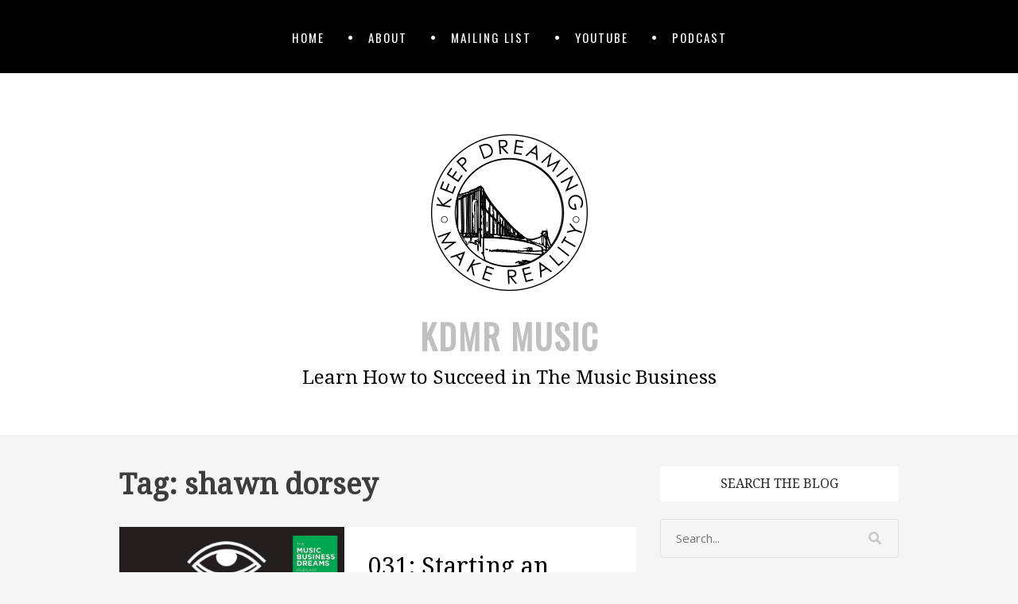

--- FILE ---
content_type: text/html; charset=UTF-8
request_url: https://www.blog.kdmrmusic.com/tag/shawn-dorsey/
body_size: 12278
content:
		<!DOCTYPE html>
		<html lang="en-US">
		
<head>
		<meta charset="UTF-8">
		<meta name="viewport" content="width=device-width, initial-scale=1, minimum-scale=1">
		<link rel="profile" href="http://gmpg.org/xfn/11">
		<meta name='robots' content='index, follow, max-image-preview:large, max-snippet:-1, max-video-preview:-1' />

	<!-- This site is optimized with the Yoast SEO plugin v26.5 - https://yoast.com/wordpress/plugins/seo/ -->
	<title>shawn dorsey Archives | KDMR Music</title>
	<link rel="canonical" href="https://www.blog.kdmrmusic.com/tag/shawn-dorsey/" />
	<meta property="og:locale" content="en_US" />
	<meta property="og:type" content="article" />
	<meta property="og:title" content="shawn dorsey Archives | KDMR Music" />
	<meta property="og:url" content="https://www.blog.kdmrmusic.com/tag/shawn-dorsey/" />
	<meta property="og:site_name" content="KDMR Music" />
	<meta name="twitter:card" content="summary_large_image" />
	<meta name="twitter:site" content="@kdmrmusic" />
	<script type="application/ld+json" class="yoast-schema-graph">{"@context":"https://schema.org","@graph":[{"@type":"CollectionPage","@id":"https://www.blog.kdmrmusic.com/tag/shawn-dorsey/","url":"https://www.blog.kdmrmusic.com/tag/shawn-dorsey/","name":"shawn dorsey Archives | KDMR Music","isPartOf":{"@id":"https://www.blog.kdmrmusic.com/#website"},"primaryImageOfPage":{"@id":"https://www.blog.kdmrmusic.com/tag/shawn-dorsey/#primaryimage"},"image":{"@id":"https://www.blog.kdmrmusic.com/tag/shawn-dorsey/#primaryimage"},"thumbnailUrl":"https://i0.wp.com/www.blog.kdmrmusic.com/wp-content/uploads/2019/01/031-SHAWN-DORSEY.png?fit=1080%2C1080&ssl=1","breadcrumb":{"@id":"https://www.blog.kdmrmusic.com/tag/shawn-dorsey/#breadcrumb"},"inLanguage":"en-US"},{"@type":"ImageObject","inLanguage":"en-US","@id":"https://www.blog.kdmrmusic.com/tag/shawn-dorsey/#primaryimage","url":"https://i0.wp.com/www.blog.kdmrmusic.com/wp-content/uploads/2019/01/031-SHAWN-DORSEY.png?fit=1080%2C1080&ssl=1","contentUrl":"https://i0.wp.com/www.blog.kdmrmusic.com/wp-content/uploads/2019/01/031-SHAWN-DORSEY.png?fit=1080%2C1080&ssl=1","width":1080,"height":1080},{"@type":"BreadcrumbList","@id":"https://www.blog.kdmrmusic.com/tag/shawn-dorsey/#breadcrumb","itemListElement":[{"@type":"ListItem","position":1,"name":"Home","item":"https://www.blog.kdmrmusic.com/"},{"@type":"ListItem","position":2,"name":"shawn dorsey"}]},{"@type":"WebSite","@id":"https://www.blog.kdmrmusic.com/#website","url":"https://www.blog.kdmrmusic.com/","name":"KDMR Music","description":"Learn How to Succeed in The Music Business","publisher":{"@id":"https://www.blog.kdmrmusic.com/#organization"},"potentialAction":[{"@type":"SearchAction","target":{"@type":"EntryPoint","urlTemplate":"https://www.blog.kdmrmusic.com/?s={search_term_string}"},"query-input":{"@type":"PropertyValueSpecification","valueRequired":true,"valueName":"search_term_string"}}],"inLanguage":"en-US"},{"@type":"Organization","@id":"https://www.blog.kdmrmusic.com/#organization","name":"KDMR Music","url":"https://www.blog.kdmrmusic.com/","logo":{"@type":"ImageObject","inLanguage":"en-US","@id":"https://www.blog.kdmrmusic.com/#/schema/logo/image/","url":"https://i1.wp.com/www.blog.kdmrmusic.com/wp-content/uploads/2016/07/logoblack.png?fit=250%2C250&ssl=1","contentUrl":"https://i1.wp.com/www.blog.kdmrmusic.com/wp-content/uploads/2016/07/logoblack.png?fit=250%2C250&ssl=1","width":250,"height":250,"caption":"KDMR Music"},"image":{"@id":"https://www.blog.kdmrmusic.com/#/schema/logo/image/"},"sameAs":["http://facebook.com/kdmrmusic","https://x.com/kdmrmusic","http://instagram.com/kdmrmusic","https://www.linkedin.com/company/kdmr-music","https://www.youtube.com/channel/UCE43v4HY3L82S_vo79PKG1A"]}]}</script>
	<!-- / Yoast SEO plugin. -->


<link rel='dns-prefetch' href='//kdmr-music.kit.com' />
<link rel='dns-prefetch' href='//stats.wp.com' />
<link rel='dns-prefetch' href='//v0.wordpress.com' />
<link rel='preconnect' href='//i0.wp.com' />
<link rel="alternate" type="application/rss+xml" title="KDMR Music &raquo; Feed" href="https://www.blog.kdmrmusic.com/feed/" />
<link rel="alternate" type="application/rss+xml" title="KDMR Music &raquo; Comments Feed" href="https://www.blog.kdmrmusic.com/comments/feed/" />
<link rel="alternate" type="application/rss+xml" title="KDMR Music &raquo; shawn dorsey Tag Feed" href="https://www.blog.kdmrmusic.com/tag/shawn-dorsey/feed/" />
		<!-- This site uses the Google Analytics by ExactMetrics plugin v8.10.2 - Using Analytics tracking - https://www.exactmetrics.com/ -->
		<!-- Note: ExactMetrics is not currently configured on this site. The site owner needs to authenticate with Google Analytics in the ExactMetrics settings panel. -->
					<!-- No tracking code set -->
				<!-- / Google Analytics by ExactMetrics -->
		<style id='wp-img-auto-sizes-contain-inline-css' type='text/css'>
img:is([sizes=auto i],[sizes^="auto," i]){contain-intrinsic-size:3000px 1500px}
/*# sourceURL=wp-img-auto-sizes-contain-inline-css */
</style>
<style id='wp-emoji-styles-inline-css' type='text/css'>

	img.wp-smiley, img.emoji {
		display: inline !important;
		border: none !important;
		box-shadow: none !important;
		height: 1em !important;
		width: 1em !important;
		margin: 0 0.07em !important;
		vertical-align: -0.1em !important;
		background: none !important;
		padding: 0 !important;
	}
/*# sourceURL=wp-emoji-styles-inline-css */
</style>
<style id='wp-block-library-inline-css' type='text/css'>
:root{--wp-block-synced-color:#7a00df;--wp-block-synced-color--rgb:122,0,223;--wp-bound-block-color:var(--wp-block-synced-color);--wp-editor-canvas-background:#ddd;--wp-admin-theme-color:#007cba;--wp-admin-theme-color--rgb:0,124,186;--wp-admin-theme-color-darker-10:#006ba1;--wp-admin-theme-color-darker-10--rgb:0,107,160.5;--wp-admin-theme-color-darker-20:#005a87;--wp-admin-theme-color-darker-20--rgb:0,90,135;--wp-admin-border-width-focus:2px}@media (min-resolution:192dpi){:root{--wp-admin-border-width-focus:1.5px}}.wp-element-button{cursor:pointer}:root .has-very-light-gray-background-color{background-color:#eee}:root .has-very-dark-gray-background-color{background-color:#313131}:root .has-very-light-gray-color{color:#eee}:root .has-very-dark-gray-color{color:#313131}:root .has-vivid-green-cyan-to-vivid-cyan-blue-gradient-background{background:linear-gradient(135deg,#00d084,#0693e3)}:root .has-purple-crush-gradient-background{background:linear-gradient(135deg,#34e2e4,#4721fb 50%,#ab1dfe)}:root .has-hazy-dawn-gradient-background{background:linear-gradient(135deg,#faaca8,#dad0ec)}:root .has-subdued-olive-gradient-background{background:linear-gradient(135deg,#fafae1,#67a671)}:root .has-atomic-cream-gradient-background{background:linear-gradient(135deg,#fdd79a,#004a59)}:root .has-nightshade-gradient-background{background:linear-gradient(135deg,#330968,#31cdcf)}:root .has-midnight-gradient-background{background:linear-gradient(135deg,#020381,#2874fc)}:root{--wp--preset--font-size--normal:16px;--wp--preset--font-size--huge:42px}.has-regular-font-size{font-size:1em}.has-larger-font-size{font-size:2.625em}.has-normal-font-size{font-size:var(--wp--preset--font-size--normal)}.has-huge-font-size{font-size:var(--wp--preset--font-size--huge)}.has-text-align-center{text-align:center}.has-text-align-left{text-align:left}.has-text-align-right{text-align:right}.has-fit-text{white-space:nowrap!important}#end-resizable-editor-section{display:none}.aligncenter{clear:both}.items-justified-left{justify-content:flex-start}.items-justified-center{justify-content:center}.items-justified-right{justify-content:flex-end}.items-justified-space-between{justify-content:space-between}.screen-reader-text{border:0;clip-path:inset(50%);height:1px;margin:-1px;overflow:hidden;padding:0;position:absolute;width:1px;word-wrap:normal!important}.screen-reader-text:focus{background-color:#ddd;clip-path:none;color:#444;display:block;font-size:1em;height:auto;left:5px;line-height:normal;padding:15px 23px 14px;text-decoration:none;top:5px;width:auto;z-index:100000}html :where(.has-border-color){border-style:solid}html :where([style*=border-top-color]){border-top-style:solid}html :where([style*=border-right-color]){border-right-style:solid}html :where([style*=border-bottom-color]){border-bottom-style:solid}html :where([style*=border-left-color]){border-left-style:solid}html :where([style*=border-width]){border-style:solid}html :where([style*=border-top-width]){border-top-style:solid}html :where([style*=border-right-width]){border-right-style:solid}html :where([style*=border-bottom-width]){border-bottom-style:solid}html :where([style*=border-left-width]){border-left-style:solid}html :where(img[class*=wp-image-]){height:auto;max-width:100%}:where(figure){margin:0 0 1em}html :where(.is-position-sticky){--wp-admin--admin-bar--position-offset:var(--wp-admin--admin-bar--height,0px)}@media screen and (max-width:600px){html :where(.is-position-sticky){--wp-admin--admin-bar--position-offset:0px}}

/*# sourceURL=wp-block-library-inline-css */
</style><style id='global-styles-inline-css' type='text/css'>
:root{--wp--preset--aspect-ratio--square: 1;--wp--preset--aspect-ratio--4-3: 4/3;--wp--preset--aspect-ratio--3-4: 3/4;--wp--preset--aspect-ratio--3-2: 3/2;--wp--preset--aspect-ratio--2-3: 2/3;--wp--preset--aspect-ratio--16-9: 16/9;--wp--preset--aspect-ratio--9-16: 9/16;--wp--preset--color--black: #111111;--wp--preset--color--cyan-bluish-gray: #abb8c3;--wp--preset--color--white: #ffffff;--wp--preset--color--pale-pink: #f78da7;--wp--preset--color--vivid-red: #cf2e2e;--wp--preset--color--luminous-vivid-orange: #ff6900;--wp--preset--color--luminous-vivid-amber: #fcb900;--wp--preset--color--light-green-cyan: #7bdcb5;--wp--preset--color--vivid-green-cyan: #00d084;--wp--preset--color--pale-cyan-blue: #8ed1fc;--wp--preset--color--vivid-cyan-blue: #0693e3;--wp--preset--color--vivid-purple: #9b51e0;--wp--preset--color--gray: #f4f4f4;--wp--preset--color--blue: #1b8be0;--wp--preset--color--orange: #e7b507;--wp--preset--gradient--vivid-cyan-blue-to-vivid-purple: linear-gradient(135deg,rgb(6,147,227) 0%,rgb(155,81,224) 100%);--wp--preset--gradient--light-green-cyan-to-vivid-green-cyan: linear-gradient(135deg,rgb(122,220,180) 0%,rgb(0,208,130) 100%);--wp--preset--gradient--luminous-vivid-amber-to-luminous-vivid-orange: linear-gradient(135deg,rgb(252,185,0) 0%,rgb(255,105,0) 100%);--wp--preset--gradient--luminous-vivid-orange-to-vivid-red: linear-gradient(135deg,rgb(255,105,0) 0%,rgb(207,46,46) 100%);--wp--preset--gradient--very-light-gray-to-cyan-bluish-gray: linear-gradient(135deg,rgb(238,238,238) 0%,rgb(169,184,195) 100%);--wp--preset--gradient--cool-to-warm-spectrum: linear-gradient(135deg,rgb(74,234,220) 0%,rgb(151,120,209) 20%,rgb(207,42,186) 40%,rgb(238,44,130) 60%,rgb(251,105,98) 80%,rgb(254,248,76) 100%);--wp--preset--gradient--blush-light-purple: linear-gradient(135deg,rgb(255,206,236) 0%,rgb(152,150,240) 100%);--wp--preset--gradient--blush-bordeaux: linear-gradient(135deg,rgb(254,205,165) 0%,rgb(254,45,45) 50%,rgb(107,0,62) 100%);--wp--preset--gradient--luminous-dusk: linear-gradient(135deg,rgb(255,203,112) 0%,rgb(199,81,192) 50%,rgb(65,88,208) 100%);--wp--preset--gradient--pale-ocean: linear-gradient(135deg,rgb(255,245,203) 0%,rgb(182,227,212) 50%,rgb(51,167,181) 100%);--wp--preset--gradient--electric-grass: linear-gradient(135deg,rgb(202,248,128) 0%,rgb(113,206,126) 100%);--wp--preset--gradient--midnight: linear-gradient(135deg,rgb(2,3,129) 0%,rgb(40,116,252) 100%);--wp--preset--font-size--small: 14px;--wp--preset--font-size--medium: 20px;--wp--preset--font-size--large: 42px;--wp--preset--font-size--x-large: 42px;--wp--preset--font-size--normal: 18px;--wp--preset--font-size--huge: 54px;--wp--preset--spacing--20: 0.44rem;--wp--preset--spacing--30: 0.67rem;--wp--preset--spacing--40: 1rem;--wp--preset--spacing--50: 1.5rem;--wp--preset--spacing--60: 2.25rem;--wp--preset--spacing--70: 3.38rem;--wp--preset--spacing--80: 5.06rem;--wp--preset--shadow--natural: 6px 6px 9px rgba(0, 0, 0, 0.2);--wp--preset--shadow--deep: 12px 12px 50px rgba(0, 0, 0, 0.4);--wp--preset--shadow--sharp: 6px 6px 0px rgba(0, 0, 0, 0.2);--wp--preset--shadow--outlined: 6px 6px 0px -3px rgb(255, 255, 255), 6px 6px rgb(0, 0, 0);--wp--preset--shadow--crisp: 6px 6px 0px rgb(0, 0, 0);}:where(.is-layout-flex){gap: 0.5em;}:where(.is-layout-grid){gap: 0.5em;}body .is-layout-flex{display: flex;}.is-layout-flex{flex-wrap: wrap;align-items: center;}.is-layout-flex > :is(*, div){margin: 0;}body .is-layout-grid{display: grid;}.is-layout-grid > :is(*, div){margin: 0;}:where(.wp-block-columns.is-layout-flex){gap: 2em;}:where(.wp-block-columns.is-layout-grid){gap: 2em;}:where(.wp-block-post-template.is-layout-flex){gap: 1.25em;}:where(.wp-block-post-template.is-layout-grid){gap: 1.25em;}.has-black-color{color: var(--wp--preset--color--black) !important;}.has-cyan-bluish-gray-color{color: var(--wp--preset--color--cyan-bluish-gray) !important;}.has-white-color{color: var(--wp--preset--color--white) !important;}.has-pale-pink-color{color: var(--wp--preset--color--pale-pink) !important;}.has-vivid-red-color{color: var(--wp--preset--color--vivid-red) !important;}.has-luminous-vivid-orange-color{color: var(--wp--preset--color--luminous-vivid-orange) !important;}.has-luminous-vivid-amber-color{color: var(--wp--preset--color--luminous-vivid-amber) !important;}.has-light-green-cyan-color{color: var(--wp--preset--color--light-green-cyan) !important;}.has-vivid-green-cyan-color{color: var(--wp--preset--color--vivid-green-cyan) !important;}.has-pale-cyan-blue-color{color: var(--wp--preset--color--pale-cyan-blue) !important;}.has-vivid-cyan-blue-color{color: var(--wp--preset--color--vivid-cyan-blue) !important;}.has-vivid-purple-color{color: var(--wp--preset--color--vivid-purple) !important;}.has-black-background-color{background-color: var(--wp--preset--color--black) !important;}.has-cyan-bluish-gray-background-color{background-color: var(--wp--preset--color--cyan-bluish-gray) !important;}.has-white-background-color{background-color: var(--wp--preset--color--white) !important;}.has-pale-pink-background-color{background-color: var(--wp--preset--color--pale-pink) !important;}.has-vivid-red-background-color{background-color: var(--wp--preset--color--vivid-red) !important;}.has-luminous-vivid-orange-background-color{background-color: var(--wp--preset--color--luminous-vivid-orange) !important;}.has-luminous-vivid-amber-background-color{background-color: var(--wp--preset--color--luminous-vivid-amber) !important;}.has-light-green-cyan-background-color{background-color: var(--wp--preset--color--light-green-cyan) !important;}.has-vivid-green-cyan-background-color{background-color: var(--wp--preset--color--vivid-green-cyan) !important;}.has-pale-cyan-blue-background-color{background-color: var(--wp--preset--color--pale-cyan-blue) !important;}.has-vivid-cyan-blue-background-color{background-color: var(--wp--preset--color--vivid-cyan-blue) !important;}.has-vivid-purple-background-color{background-color: var(--wp--preset--color--vivid-purple) !important;}.has-black-border-color{border-color: var(--wp--preset--color--black) !important;}.has-cyan-bluish-gray-border-color{border-color: var(--wp--preset--color--cyan-bluish-gray) !important;}.has-white-border-color{border-color: var(--wp--preset--color--white) !important;}.has-pale-pink-border-color{border-color: var(--wp--preset--color--pale-pink) !important;}.has-vivid-red-border-color{border-color: var(--wp--preset--color--vivid-red) !important;}.has-luminous-vivid-orange-border-color{border-color: var(--wp--preset--color--luminous-vivid-orange) !important;}.has-luminous-vivid-amber-border-color{border-color: var(--wp--preset--color--luminous-vivid-amber) !important;}.has-light-green-cyan-border-color{border-color: var(--wp--preset--color--light-green-cyan) !important;}.has-vivid-green-cyan-border-color{border-color: var(--wp--preset--color--vivid-green-cyan) !important;}.has-pale-cyan-blue-border-color{border-color: var(--wp--preset--color--pale-cyan-blue) !important;}.has-vivid-cyan-blue-border-color{border-color: var(--wp--preset--color--vivid-cyan-blue) !important;}.has-vivid-purple-border-color{border-color: var(--wp--preset--color--vivid-purple) !important;}.has-vivid-cyan-blue-to-vivid-purple-gradient-background{background: var(--wp--preset--gradient--vivid-cyan-blue-to-vivid-purple) !important;}.has-light-green-cyan-to-vivid-green-cyan-gradient-background{background: var(--wp--preset--gradient--light-green-cyan-to-vivid-green-cyan) !important;}.has-luminous-vivid-amber-to-luminous-vivid-orange-gradient-background{background: var(--wp--preset--gradient--luminous-vivid-amber-to-luminous-vivid-orange) !important;}.has-luminous-vivid-orange-to-vivid-red-gradient-background{background: var(--wp--preset--gradient--luminous-vivid-orange-to-vivid-red) !important;}.has-very-light-gray-to-cyan-bluish-gray-gradient-background{background: var(--wp--preset--gradient--very-light-gray-to-cyan-bluish-gray) !important;}.has-cool-to-warm-spectrum-gradient-background{background: var(--wp--preset--gradient--cool-to-warm-spectrum) !important;}.has-blush-light-purple-gradient-background{background: var(--wp--preset--gradient--blush-light-purple) !important;}.has-blush-bordeaux-gradient-background{background: var(--wp--preset--gradient--blush-bordeaux) !important;}.has-luminous-dusk-gradient-background{background: var(--wp--preset--gradient--luminous-dusk) !important;}.has-pale-ocean-gradient-background{background: var(--wp--preset--gradient--pale-ocean) !important;}.has-electric-grass-gradient-background{background: var(--wp--preset--gradient--electric-grass) !important;}.has-midnight-gradient-background{background: var(--wp--preset--gradient--midnight) !important;}.has-small-font-size{font-size: var(--wp--preset--font-size--small) !important;}.has-medium-font-size{font-size: var(--wp--preset--font-size--medium) !important;}.has-large-font-size{font-size: var(--wp--preset--font-size--large) !important;}.has-x-large-font-size{font-size: var(--wp--preset--font-size--x-large) !important;}
/*# sourceURL=global-styles-inline-css */
</style>

<style id='classic-theme-styles-inline-css' type='text/css'>
/*! This file is auto-generated */
.wp-block-button__link{color:#fff;background-color:#32373c;border-radius:9999px;box-shadow:none;text-decoration:none;padding:calc(.667em + 2px) calc(1.333em + 2px);font-size:1.125em}.wp-block-file__button{background:#32373c;color:#fff;text-decoration:none}
/*# sourceURL=/wp-includes/css/classic-themes.min.css */
</style>
<link rel='stylesheet' id='convertkit-broadcasts-css' href='https://www.blog.kdmrmusic.com/wp-content/plugins/convertkit/resources/frontend/css/broadcasts.css?ver=3.1.2' type='text/css' media='all' />
<link rel='stylesheet' id='convertkit-button-css' href='https://www.blog.kdmrmusic.com/wp-content/plugins/convertkit/resources/frontend/css/button.css?ver=3.1.2' type='text/css' media='all' />
<style id='wp-block-button-inline-css' type='text/css'>
.wp-block-button__link{align-content:center;box-sizing:border-box;cursor:pointer;display:inline-block;height:100%;text-align:center;word-break:break-word}.wp-block-button__link.aligncenter{text-align:center}.wp-block-button__link.alignright{text-align:right}:where(.wp-block-button__link){border-radius:9999px;box-shadow:none;padding:calc(.667em + 2px) calc(1.333em + 2px);text-decoration:none}.wp-block-button[style*=text-decoration] .wp-block-button__link{text-decoration:inherit}.wp-block-buttons>.wp-block-button.has-custom-width{max-width:none}.wp-block-buttons>.wp-block-button.has-custom-width .wp-block-button__link{width:100%}.wp-block-buttons>.wp-block-button.has-custom-font-size .wp-block-button__link{font-size:inherit}.wp-block-buttons>.wp-block-button.wp-block-button__width-25{width:calc(25% - var(--wp--style--block-gap, .5em)*.75)}.wp-block-buttons>.wp-block-button.wp-block-button__width-50{width:calc(50% - var(--wp--style--block-gap, .5em)*.5)}.wp-block-buttons>.wp-block-button.wp-block-button__width-75{width:calc(75% - var(--wp--style--block-gap, .5em)*.25)}.wp-block-buttons>.wp-block-button.wp-block-button__width-100{flex-basis:100%;width:100%}.wp-block-buttons.is-vertical>.wp-block-button.wp-block-button__width-25{width:25%}.wp-block-buttons.is-vertical>.wp-block-button.wp-block-button__width-50{width:50%}.wp-block-buttons.is-vertical>.wp-block-button.wp-block-button__width-75{width:75%}.wp-block-button.is-style-squared,.wp-block-button__link.wp-block-button.is-style-squared{border-radius:0}.wp-block-button.no-border-radius,.wp-block-button__link.no-border-radius{border-radius:0!important}:root :where(.wp-block-button .wp-block-button__link.is-style-outline),:root :where(.wp-block-button.is-style-outline>.wp-block-button__link){border:2px solid;padding:.667em 1.333em}:root :where(.wp-block-button .wp-block-button__link.is-style-outline:not(.has-text-color)),:root :where(.wp-block-button.is-style-outline>.wp-block-button__link:not(.has-text-color)){color:currentColor}:root :where(.wp-block-button .wp-block-button__link.is-style-outline:not(.has-background)),:root :where(.wp-block-button.is-style-outline>.wp-block-button__link:not(.has-background)){background-color:initial;background-image:none}
/*# sourceURL=https://www.blog.kdmrmusic.com/wp-includes/blocks/button/style.min.css */
</style>
<link rel='stylesheet' id='convertkit-form-css' href='https://www.blog.kdmrmusic.com/wp-content/plugins/convertkit/resources/frontend/css/form.css?ver=3.1.2' type='text/css' media='all' />
<link rel='stylesheet' id='convertkit-form-builder-field-css' href='https://www.blog.kdmrmusic.com/wp-content/plugins/convertkit/resources/frontend/css/form-builder.css?ver=3.1.2' type='text/css' media='all' />
<link rel='stylesheet' id='convertkit-form-builder-css' href='https://www.blog.kdmrmusic.com/wp-content/plugins/convertkit/resources/frontend/css/form-builder.css?ver=3.1.2' type='text/css' media='all' />
<link rel='stylesheet' id='ctt-css' href='https://www.blog.kdmrmusic.com/wp-content/plugins/click-to-tweet/css/ctt-module-design.css?ver=6.9' type='text/css' media='all' />
<link rel='stylesheet' id='jomsom-web-font-css' href='//fonts.googleapis.com/css?family=Open+Sans|Oswald|PT+Sans|Droid+Serif' type='text/css' media='all' />
<link rel='stylesheet' id='jomsom-style-css' href='https://www.blog.kdmrmusic.com/wp-content/themes/jomsom/style.css?ver=1.6' type='text/css' media='all' />
<link rel='stylesheet' id='font-awesome-css' href='https://www.blog.kdmrmusic.com/wp-content/themes/jomsom/css/font-awesome.css?ver=4.5.0' type='text/css' media='all' />
<link rel='stylesheet' id='jomsom-block-style-css' href='https://www.blog.kdmrmusic.com/wp-content/themes/jomsom/css/blocks.css?ver=20220802-113819' type='text/css' media='all' />
<style id='jetpack_facebook_likebox-inline-css' type='text/css'>
.widget_facebook_likebox {
	overflow: hidden;
}

/*# sourceURL=https://www.blog.kdmrmusic.com/wp-content/plugins/jetpack/modules/widgets/facebook-likebox/style.css */
</style>
<script type="text/javascript" src="https://www.blog.kdmrmusic.com/wp-includes/js/jquery/jquery.min.js?ver=3.7.1" id="jquery-core-js"></script>
<script type="text/javascript" src="https://www.blog.kdmrmusic.com/wp-includes/js/jquery/jquery-migrate.min.js?ver=3.4.1" id="jquery-migrate-js"></script>
<script type="text/javascript" src="https://www.blog.kdmrmusic.com/wp-content/themes/jomsom/js/jquery.sidr.min.js?ver=1.2.1.1" id="jquery-sidr-js"></script>
<script type="text/javascript" src="https://www.blog.kdmrmusic.com/wp-content/themes/jomsom/js/jomsom-custom-scripts.min.js" id="jomsom-custom-scripts-js"></script>
<link rel="https://api.w.org/" href="https://www.blog.kdmrmusic.com/wp-json/" /><link rel="alternate" title="JSON" type="application/json" href="https://www.blog.kdmrmusic.com/wp-json/wp/v2/tags/124" /><link rel="EditURI" type="application/rsd+xml" title="RSD" href="https://www.blog.kdmrmusic.com/xmlrpc.php?rsd" />
<meta name="generator" content="WordPress 6.9" />

		<!-- GA Google Analytics @ https://m0n.co/ga -->
		<script>
			(function(i,s,o,g,r,a,m){i['GoogleAnalyticsObject']=r;i[r]=i[r]||function(){
			(i[r].q=i[r].q||[]).push(arguments)},i[r].l=1*new Date();a=s.createElement(o),
			m=s.getElementsByTagName(o)[0];a.async=1;a.src=g;m.parentNode.insertBefore(a,m)
			})(window,document,'script','https://www.google-analytics.com/analytics.js','ga');
			ga('create', 'UA-84344521-1', 'auto');
			ga('send', 'pageview');
		</script>

	<script>
  (function(i,s,o,g,r,a,m){i['GoogleAnalyticsObject']=r;i[r]=i[r]||function(){
  (i[r].q=i[r].q||[]).push(arguments)},i[r].l=1*new Date();a=s.createElement(o),
  m=s.getElementsByTagName(o)[0];a.async=1;a.src=g;m.parentNode.insertBefore(a,m)
  })(window,document,'script','https://www.google-analytics.com/analytics.js','ga');

  ga('create', 'UA-84344521-1', 'auto');
  ga('send', 'pageview');

</script>
<!-- TradeDoubler site verification 3136356 -->

<!-- Facebook Pixel Code -->
<script>
!function(f,b,e,v,n,t,s){if(f.fbq)return;n=f.fbq=function(){n.callMethod?
n.callMethod.apply(n,arguments):n.queue.push(arguments)};if(!f._fbq)f._fbq=n;
n.push=n;n.loaded=!0;n.version='2.0';n.queue=[];t=b.createElement(e);t.async=!0;
t.src=v;s=b.getElementsByTagName(e)[0];s.parentNode.insertBefore(t,s)}(window,
document,'script','https://connect.facebook.net/en_US/fbevents.js');

fbq('init', '490044271202182');
fbq('track', "PageView");</script>
<noscript><img height="1" width="1" style="display:none"
src="https://www.facebook.com/tr?id=490044271202182&ev=PageView&noscript=1"
/></noscript>
<!-- End Facebook Pixel Code --><style type="text/css" id="tve_global_variables">:root{--tcb-background-author-image:url(https://secure.gravatar.com/avatar/be68a394c21ec6a5deb4945dbb4cd31662fec47f3acaab8eea72ac2c37f4739e?s=256&d=mm&r=g);--tcb-background-user-image:url();--tcb-background-featured-image-thumbnail:url(https://i0.wp.com/www.blog.kdmrmusic.com/wp-content/uploads/2019/01/031-SHAWN-DORSEY.png?resize=826%2C435&ssl=1);}</style>	<style>img#wpstats{display:none}</style>
		<style type="text/css" id="thrive-default-styles"></style><link rel="icon" href="https://i0.wp.com/www.blog.kdmrmusic.com/wp-content/uploads/2016/07/cropped-newlogo.jpg?fit=32%2C32&#038;ssl=1" sizes="32x32" />
<link rel="icon" href="https://i0.wp.com/www.blog.kdmrmusic.com/wp-content/uploads/2016/07/cropped-newlogo.jpg?fit=192%2C192&#038;ssl=1" sizes="192x192" />
<link rel="apple-touch-icon" href="https://i0.wp.com/www.blog.kdmrmusic.com/wp-content/uploads/2016/07/cropped-newlogo.jpg?fit=180%2C180&#038;ssl=1" />
<meta name="msapplication-TileImage" content="https://i0.wp.com/www.blog.kdmrmusic.com/wp-content/uploads/2016/07/cropped-newlogo.jpg?fit=270%2C270&#038;ssl=1" />
<!-- refreshing cache -->
<!-- KDMR Music inline CSS Styles -->
<style type="text/css" media="screen" rel="CT-Custom-CSS">
.site-title, .site-title a { color: #c0c0c0; }
</style>
</head>

<body class="archive tag tag-shawn-dorsey tag-124 wp-custom-logo wp-embed-responsive wp-theme-jomsom two-columns content-left excerpt-image-left mobile-menu-one ">


		<div id="page" class="hfeed site">
				<a class="skip-link screen-reader-text" href="#content">Skip to content</a>
				<header id="masthead" class="site-header" role="banner">
			<nav id="site-navigation" class="site-navigation jomsom-menus main-navigation nav-primary" role="navigation">
        <div class="container">
            <h1 class="screen-reader-text">Primary Menu</h1>
            <div class="screen-reader-text skip-link"><a href="#content" title="Skip to content">Skip to content</a></div>
            <ul id="menu-top" class="menu jomsom-nav-menu"><li id="menu-item-355" class="menu-item menu-item-type-custom menu-item-object-custom menu-item-home menu-item-355"><a href="https://www.blog.kdmrmusic.com/">Home</a></li>
<li id="menu-item-22" class="menu-item menu-item-type-post_type menu-item-object-page menu-item-22"><a href="https://www.blog.kdmrmusic.com/about/">About</a></li>
<li id="menu-item-88" class="menu-item menu-item-type-post_type menu-item-object-page menu-item-88"><a href="https://www.blog.kdmrmusic.com/mailing-list/">Mailing List</a></li>
<li id="menu-item-141" class="menu-item menu-item-type-custom menu-item-object-custom menu-item-141"><a href="http://kdmr.us/youtube">YouTube</a></li>
<li id="menu-item-356" class="menu-item menu-item-type-taxonomy menu-item-object-category menu-item-356"><a href="https://www.blog.kdmrmusic.com/category/podcast/">Podcast</a></li>
</ul>    	</div><!-- .container -->
    </nav><!-- .nav-primary -->
        <div id="mobile-menu-bar" class="main-mobile-bar">
        <div class="container">
            <div id="mobile-header-left-menu" class="mobile-menu-anchor primary-menu">
                <a href="#mobile-header-left-nav" id="header-left-menu" class="fa fa-bars">
                    <span class="mobile-menu-text screen-reader-text">Menu</span>
                </a>
            </div><!-- #mobile-header-menu -->
        </div><!-- .container -->
    </div><!-- #mobile-menu-bar -->
    		<div id="site-branding-wrap">
			<div class="container">
		
				<div id="site-branding" class="site-branding logo-top">
				<div id="site-logo"><a href="https://www.blog.kdmrmusic.com/" class="custom-logo-link" rel="home"><img width="250" height="250" src="https://i0.wp.com/www.blog.kdmrmusic.com/wp-content/uploads/2016/07/cropped-logoblack.png?fit=250%2C250&amp;ssl=1" class="custom-logo" alt="KDMR Music" decoding="async" srcset="https://i0.wp.com/www.blog.kdmrmusic.com/wp-content/uploads/2016/07/cropped-logoblack.png?w=250&amp;ssl=1 250w, https://i0.wp.com/www.blog.kdmrmusic.com/wp-content/uploads/2016/07/cropped-logoblack.png?resize=150%2C150&amp;ssl=1 150w" sizes="(max-width: 250px) 100vw, 250px" data-attachment-id="53" data-permalink="https://www.blog.kdmrmusic.com/cropped-logoblack-png/" data-orig-file="https://i0.wp.com/www.blog.kdmrmusic.com/wp-content/uploads/2016/07/cropped-logoblack.png?fit=250%2C250&amp;ssl=1" data-orig-size="250,250" data-comments-opened="1" data-image-meta="{&quot;aperture&quot;:&quot;0&quot;,&quot;credit&quot;:&quot;&quot;,&quot;camera&quot;:&quot;&quot;,&quot;caption&quot;:&quot;&quot;,&quot;created_timestamp&quot;:&quot;0&quot;,&quot;copyright&quot;:&quot;&quot;,&quot;focal_length&quot;:&quot;0&quot;,&quot;iso&quot;:&quot;0&quot;,&quot;shutter_speed&quot;:&quot;0&quot;,&quot;title&quot;:&quot;&quot;,&quot;orientation&quot;:&quot;0&quot;}" data-image-title="cropped-logoblack.png" data-image-description="&lt;p&gt;https://www.blog.kdmrmusic.com/wp-content/uploads/2016/07/cropped-logoblack.png&lt;/p&gt;
" data-image-caption="" data-medium-file="https://i0.wp.com/www.blog.kdmrmusic.com/wp-content/uploads/2016/07/cropped-logoblack.png?fit=250%2C250&amp;ssl=1" data-large-file="https://i0.wp.com/www.blog.kdmrmusic.com/wp-content/uploads/2016/07/cropped-logoblack.png?fit=250%2C250&amp;ssl=1" /></a></div><!-- #site-logo --><div id="header-text"><h1 class="site-title"><a rel="home" href="https://www.blog.kdmrmusic.com/">KDMR Music</a></h1><p class="site-description">Learn How to Succeed in The Music Business</p></div><!-- .header-text --></div><!-- #site-branding -->		</div><!-- .container -->
	</div><!-- #site-branding-wrap -->
			</header><!-- #masthead -->
		<!-- Disable Header Image -->		<div id="content" class="site-content">
			<div class="container">
	
	<div id="primary" class="content-area">

		<main id="main" class="site-main" role="main">

		
			<header class="page-header">
				<h1 class="page-title">Tag: <span>shawn dorsey</span></h1>			</header><!-- .page-header -->

						
				
<article id="post post-908" class="post-908 post type-post status-publish format-standard has-post-thumbnail hentry category-podcast tag-interviews tag-know-hope-records tag-shawn-dorsey excerpt-image-left">
				<figure class="entry-thumbnail post-thumbnail featured-image">
	            <a rel="bookmark" href="https://www.blog.kdmrmusic.com/2019/01/30/031-starting-an-indie-label-in-2019-with-shawn-dorsey/">
	            <img width="360" height="375" src="https://i0.wp.com/www.blog.kdmrmusic.com/wp-content/uploads/2019/01/031-SHAWN-DORSEY.png?resize=360%2C375&amp;ssl=1" class="attachment-jomsom-portrait size-jomsom-portrait wp-post-image" alt="" decoding="async" srcset="https://i0.wp.com/www.blog.kdmrmusic.com/wp-content/uploads/2019/01/031-SHAWN-DORSEY.png?resize=360%2C375&amp;ssl=1 360w, https://i0.wp.com/www.blog.kdmrmusic.com/wp-content/uploads/2019/01/031-SHAWN-DORSEY.png?zoom=2&amp;resize=360%2C375&amp;ssl=1 720w, https://i0.wp.com/www.blog.kdmrmusic.com/wp-content/uploads/2019/01/031-SHAWN-DORSEY.png?zoom=3&amp;resize=360%2C375&amp;ssl=1 1080w" sizes="(max-width: 360px) 100vw, 360px" data-attachment-id="909" data-permalink="https://www.blog.kdmrmusic.com/2019/01/30/031-starting-an-indie-label-in-2019-with-shawn-dorsey/031-shawn-dorsey/#main" data-orig-file="https://i0.wp.com/www.blog.kdmrmusic.com/wp-content/uploads/2019/01/031-SHAWN-DORSEY.png?fit=1080%2C1080&amp;ssl=1" data-orig-size="1080,1080" data-comments-opened="1" data-image-meta="{&quot;aperture&quot;:&quot;0&quot;,&quot;credit&quot;:&quot;&quot;,&quot;camera&quot;:&quot;&quot;,&quot;caption&quot;:&quot;&quot;,&quot;created_timestamp&quot;:&quot;0&quot;,&quot;copyright&quot;:&quot;&quot;,&quot;focal_length&quot;:&quot;0&quot;,&quot;iso&quot;:&quot;0&quot;,&quot;shutter_speed&quot;:&quot;0&quot;,&quot;title&quot;:&quot;&quot;,&quot;orientation&quot;:&quot;0&quot;}" data-image-title="031 &amp;#8211; SHAWN DORSEY" data-image-description="" data-image-caption="" data-medium-file="https://i0.wp.com/www.blog.kdmrmusic.com/wp-content/uploads/2019/01/031-SHAWN-DORSEY.png?fit=300%2C300&amp;ssl=1" data-large-file="https://i0.wp.com/www.blog.kdmrmusic.com/wp-content/uploads/2019/01/031-SHAWN-DORSEY.png?fit=826%2C826&amp;ssl=1" />				</a>
			</figure>
	   	
	<div class="text-holder">
		<header class="entry-header">
			<h2 class="entry-title"><a href="https://www.blog.kdmrmusic.com/2019/01/30/031-starting-an-indie-label-in-2019-with-shawn-dorsey/" rel="bookmark">031: Starting an Indie Label in 2019 with Shawn Dorsey</a></h2>

							<div class="entry-meta">
					<i class="fa fa-calendar"></i>&nbsp;<time class="entry-date published updated" datetime="2019-01-30T06:39:15-05:00">January 30, 2019</time>				</div><!-- .entry-meta -->
					</header><!-- .entry-header -->

					<div class="entry-summary">
				<p>I talk to Shawn about his background in music, what it&#8217;s like to go on tour as a teenager, and his philosophies as a label owner.&nbsp;<span class="readmore"><a class="more-link" href="https://www.blog.kdmrmusic.com/2019/01/30/031-starting-an-indie-label-in-2019-with-shawn-dorsey/">Continue reading</a></span><!-- .readmore --></p>
			</div><!-- .entry-summary -->
		
		<footer class="entry-footer">
			<span class="comments-link"><i class="fa fa-comments"></i>&nbsp;<a href="https://www.blog.kdmrmusic.com/2019/01/30/031-starting-an-indie-label-in-2019-with-shawn-dorsey/#respond"><span class="dsq-postid" data-dsqidentifier="908 https://www.blog.kdmrmusic.com/?p=908">Leave a comment</span></a></span><span class="cat-links"><i class="fa fa-folder-open"></i>&nbsp;<span class="screen-reader-text">Categories</span><a href="https://www.blog.kdmrmusic.com/category/podcast/" rel="category tag">The Music Business Dreams Podcast</a></span><span class="tags-links"><i class="fa fa-tags"></i>&nbsp;<span class="screen-reader-text">Tags</span><a href="https://www.blog.kdmrmusic.com/tag/interviews/" rel="tag">interviews</a>, <a href="https://www.blog.kdmrmusic.com/tag/know-hope-records/" rel="tag">know hope records</a>, <a href="https://www.blog.kdmrmusic.com/tag/shawn-dorsey/" rel="tag">shawn dorsey</a></span>		</footer><!-- .entry-footer -->
	</div><!-- .text-holder -->
</article><!-- #post -->
			
					
		</main><!-- #main -->
	</div><!-- #primary -->


	<div id="secondary" class="widget-area" role="complementary">
		<aside id="search-3" class="widget widget_search"><h2 class="widget-title">SEARCH THE BLOG</h2>
<form role="search" method="get" class="search-form" action="https://www.blog.kdmrmusic.com/">
	<label>
		<span class="screen-reader-text">Search for:</span>
		<input type="search" class="search-field" placeholder="Search..." value="" name="s" title="Search for:">
	</label>
	<input type="submit" class="search-submit" value="Search">
</form>
</aside><!-- .widget --><aside id="categories-2" class="widget widget_categories"><h2 class="widget-title">Find Posts By Topic</h2>
			<ul>
					<li class="cat-item cat-item-7"><a href="https://www.blog.kdmrmusic.com/category/indieminute/">#IndieMinute</a>
</li>
	<li class="cat-item cat-item-13"><a href="https://www.blog.kdmrmusic.com/category/case-studies/">Case Studies</a>
</li>
	<li class="cat-item cat-item-6"><a href="https://www.blog.kdmrmusic.com/category/how-to/">How To</a>
</li>
	<li class="cat-item cat-item-5"><a href="https://www.blog.kdmrmusic.com/category/inspiration/">Inspiration</a>
</li>
	<li class="cat-item cat-item-18"><a href="https://www.blog.kdmrmusic.com/category/interviews/">Interviews</a>
</li>
	<li class="cat-item cat-item-1"><a href="https://www.blog.kdmrmusic.com/category/kdmrnews/">KDMR News</a>
</li>
	<li class="cat-item cat-item-2"><a href="https://www.blog.kdmrmusic.com/category/marketing/">Marketing</a>
</li>
	<li class="cat-item cat-item-78"><a href="https://www.blog.kdmrmusic.com/category/music-news/">Music News</a>
</li>
	<li class="cat-item cat-item-44"><a href="https://www.blog.kdmrmusic.com/category/resources/">Resources</a>
</li>
	<li class="cat-item cat-item-4"><a href="https://www.blog.kdmrmusic.com/category/strategy/">Strategy</a>
</li>
	<li class="cat-item cat-item-56"><a href="https://www.blog.kdmrmusic.com/category/podcast/">The Music Business Dreams Podcast</a>
</li>
			</ul>

			</aside><!-- .widget --><aside id="facebook-likebox-2" class="widget widget_facebook_likebox"><h2 class="widget-title"><a href="https://www.facebook.com/kdmrmusic">KDMR on Facebook</a></h2>		<div id="fb-root"></div>
		<div class="fb-page" data-href="https://www.facebook.com/kdmrmusic" data-width="340"  data-height="432" data-hide-cover="false" data-show-facepile="true" data-tabs="false" data-hide-cta="false" data-small-header="false">
		<div class="fb-xfbml-parse-ignore"><blockquote cite="https://www.facebook.com/kdmrmusic"><a href="https://www.facebook.com/kdmrmusic">KDMR on Facebook</a></blockquote></div>
		</div>
		</aside><!-- .widget --><aside id="media_image-2" class="widget widget_media_image"><a href="http://musicmarketingguidebook.com"><img width="220" height="440" src="https://i0.wp.com/www.blog.kdmrmusic.com/wp-content/uploads/2018/01/mmgad.png?fit=220%2C440&amp;ssl=1" class="image wp-image-281  attachment-full size-full" alt="music-marketing-guidebook-brandon-jackson" style="max-width: 100%; height: auto;" decoding="async" loading="lazy" srcset="https://i0.wp.com/www.blog.kdmrmusic.com/wp-content/uploads/2018/01/mmgad.png?w=220&amp;ssl=1 220w, https://i0.wp.com/www.blog.kdmrmusic.com/wp-content/uploads/2018/01/mmgad.png?resize=150%2C300&amp;ssl=1 150w" sizes="auto, (max-width: 220px) 100vw, 220px" data-attachment-id="281" data-permalink="https://www.blog.kdmrmusic.com/mmgad/" data-orig-file="https://i0.wp.com/www.blog.kdmrmusic.com/wp-content/uploads/2018/01/mmgad.png?fit=220%2C440&amp;ssl=1" data-orig-size="220,440" data-comments-opened="1" data-image-meta="{&quot;aperture&quot;:&quot;0&quot;,&quot;credit&quot;:&quot;&quot;,&quot;camera&quot;:&quot;&quot;,&quot;caption&quot;:&quot;&quot;,&quot;created_timestamp&quot;:&quot;0&quot;,&quot;copyright&quot;:&quot;&quot;,&quot;focal_length&quot;:&quot;0&quot;,&quot;iso&quot;:&quot;0&quot;,&quot;shutter_speed&quot;:&quot;0&quot;,&quot;title&quot;:&quot;&quot;,&quot;orientation&quot;:&quot;0&quot;}" data-image-title="mmgad" data-image-description="" data-image-caption="" data-medium-file="https://i0.wp.com/www.blog.kdmrmusic.com/wp-content/uploads/2018/01/mmgad.png?fit=150%2C300&amp;ssl=1" data-large-file="https://i0.wp.com/www.blog.kdmrmusic.com/wp-content/uploads/2018/01/mmgad.png?fit=220%2C440&amp;ssl=1" /></a></aside><!-- .widget -->	</div><!-- #secondary -->

			</div><!-- .container -->
	    </div><!-- #content -->
		
	<footer id="colophon" class="site-footer" role="contentinfo">
    	<div class="footer-b">
		<div class="container">
	<!-- refreshing cache -->
	    	<div class="site-info two">
	    		<div class="copyright">Copyright &copy; 2026 <a href="https://www.blog.kdmrmusic.com/">KDMR Music</a>. All Rights Reserved.  </div>

	    		<div class="powered">Jomsom&nbsp;by&nbsp;<a target="_blank" href="https://catchthemes.com/">Catch Themes</a></div>
	    	</div><!-- .site-info -->		</div><!-- .container -->
	</div><!-- .footer-b -->
		</footer><!-- #colophon -->
			</div><!-- #page -->
		
<!-- refreshing cache --><a href="#masthead" id="scrollup" class="fa fa-chevron-up"><span class="screen-reader-text">Scroll Up</span></a><nav id="mobile-header-left-nav" class="mobile-menu" role="navigation"><ul id="header-left-nav" class="menu"><li class="menu-item menu-item-type-custom menu-item-object-custom menu-item-home menu-item-355"><a href="https://www.blog.kdmrmusic.com/">Home</a></li>
<li class="menu-item menu-item-type-post_type menu-item-object-page menu-item-22"><a href="https://www.blog.kdmrmusic.com/about/">About</a></li>
<li class="menu-item menu-item-type-post_type menu-item-object-page menu-item-88"><a href="https://www.blog.kdmrmusic.com/mailing-list/">Mailing List</a></li>
<li class="menu-item menu-item-type-custom menu-item-object-custom menu-item-141"><a href="http://kdmr.us/youtube">YouTube</a></li>
<li class="menu-item menu-item-type-taxonomy menu-item-object-category menu-item-356"><a href="https://www.blog.kdmrmusic.com/category/podcast/">Podcast</a></li>
</ul></nav><!-- #mobile-header-left-nav -->
<script type="speculationrules">
{"prefetch":[{"source":"document","where":{"and":[{"href_matches":"/*"},{"not":{"href_matches":["/wp-*.php","/wp-admin/*","/wp-content/uploads/*","/wp-content/*","/wp-content/plugins/*","/wp-content/themes/jomsom/*","/*\\?(.+)"]}},{"not":{"selector_matches":"a[rel~=\"nofollow\"]"}},{"not":{"selector_matches":".no-prefetch, .no-prefetch a"}}]},"eagerness":"conservative"}]}
</script>
<script type='text/javascript'>( $ => {
	/**
	 * Displays toast message from storage, it is used when the user is redirected after login
	 */
	if ( window.sessionStorage ) {
		$( window ).on( 'tcb_after_dom_ready', () => {
			let message = sessionStorage.getItem( 'tcb_toast_message' );

			if ( message ) {
				tcbToast( sessionStorage.getItem( 'tcb_toast_message' ), false );
				sessionStorage.removeItem( 'tcb_toast_message' );
			}
		} );
	}

	/**
	 * Displays toast message
	 */
	function tcbToast( message, error, callback ) {
		/* Also allow "message" objects */
		if ( typeof message !== 'string' ) {
			message = message.message || message.error || message.success;
		}
		if ( ! error ) {
			error = false;
		}
		TCB_Front.notificationElement.toggle( message, error ? 'error' : 'success', callback );
	}
} )( typeof ThriveGlobal === 'undefined' ? jQuery : ThriveGlobal.$j );
</script>	<div style="display:none">
			<div class="grofile-hash-map-6a280a4dcd32e0464f7da268c16166af">
		</div>
		</div>
		<style type="text/css" id="tcb-style-base-tve_notifications-1353"  onLoad="typeof window.lightspeedOptimizeStylesheet === 'function' && window.lightspeedOptimizeStylesheet()" class="tcb-lightspeed-style"></style><style type="text/css" id="tve_notification_styles"></style>
<div class="tvd-toast tve-fe-message" style="display: none">
	<div class="tve-toast-message tve-success-message">
		<div class="tve-toast-icon-container">
			<span class="tve_tick thrv-svg-icon"></span>
		</div>
		<div class="tve-toast-message-container"></div>
	</div>
</div><script type="text/javascript">var tcb_post_lists=JSON.parse('[]');</script><script type="text/javascript" id="convertkit-broadcasts-js-extra">
/* <![CDATA[ */
var convertkit_broadcasts = {"ajax_url":"https://www.blog.kdmrmusic.com/wp-admin/admin-ajax.php","action":"convertkit_broadcasts_render","debug":""};
//# sourceURL=convertkit-broadcasts-js-extra
/* ]]> */
</script>
<script type="text/javascript" src="https://www.blog.kdmrmusic.com/wp-content/plugins/convertkit/resources/frontend/js/broadcasts.js?ver=3.1.2" id="convertkit-broadcasts-js"></script>
<script type="text/javascript" src="https://kdmr-music.kit.com/commerce.js?ver=6.9" id="convertkit-commerce-js"></script>
<script type="text/javascript" src="https://www.blog.kdmrmusic.com/wp-content/plugins/click-to-tweet/js/ctt-script.js?ver=1.0.0" id="ctt_plug_script-js"></script>
<script type="text/javascript" id="disqus_count-js-extra">
/* <![CDATA[ */
var countVars = {"disqusShortname":"kdmr-music"};
//# sourceURL=disqus_count-js-extra
/* ]]> */
</script>
<script type="text/javascript" src="https://www.blog.kdmrmusic.com/wp-content/plugins/disqus-comment-system/public/js/comment_count.js?ver=3.1.3" id="disqus_count-js"></script>
<script type="text/javascript" src="https://www.blog.kdmrmusic.com/wp-content/themes/jomsom/js/navigation.min.js?ver=20120206" id="jomsom-navigation-js"></script>
<script type="text/javascript" src="https://www.blog.kdmrmusic.com/wp-content/themes/jomsom/js/skip-link-focus-fix.min.js?ver=20130115" id="jomsom-skip-link-focus-fix-js"></script>
<script type="text/javascript" src="https://www.blog.kdmrmusic.com/wp-content/themes/jomsom/js/jomsom-scrollup.min.js?ver=20072014" id="jomsom-scrollup-js"></script>
<script type="text/javascript" src="https://www.blog.kdmrmusic.com/wp-content/themes/jomsom/js/jquery.cycle/jquery.cycle2.min.js?ver=2.1.5" id="jquery-cycle2-js"></script>
<script type="text/javascript" id="tve-dash-frontend-js-extra">
/* <![CDATA[ */
var tve_dash_front = {"ajaxurl":"https://www.blog.kdmrmusic.com/wp-admin/admin-ajax.php","force_ajax_send":"1","is_crawler":"","recaptcha":[],"post_id":"908"};
//# sourceURL=tve-dash-frontend-js-extra
/* ]]> */
</script>
<script type="text/javascript" src="https://www.blog.kdmrmusic.com/wp-content/plugins/thrive-visual-editor/thrive-dashboard/js/dist/frontend.min.js?ver=3.2" id="tve-dash-frontend-js"></script>
<script type="text/javascript" id="jetpack-facebook-embed-js-extra">
/* <![CDATA[ */
var jpfbembed = {"appid":"249643311490","locale":"en_US"};
//# sourceURL=jetpack-facebook-embed-js-extra
/* ]]> */
</script>
<script type="text/javascript" src="https://www.blog.kdmrmusic.com/wp-content/plugins/jetpack/_inc/build/facebook-embed.min.js?ver=15.3.1" id="jetpack-facebook-embed-js"></script>
<script type="text/javascript" id="convertkit-js-js-extra">
/* <![CDATA[ */
var convertkit = {"ajaxurl":"https://www.blog.kdmrmusic.com/wp-admin/admin-ajax.php","debug":"","nonce":"1a266ca830","subscriber_id":""};
//# sourceURL=convertkit-js-js-extra
/* ]]> */
</script>
<script type="text/javascript" src="https://www.blog.kdmrmusic.com/wp-content/plugins/convertkit/resources/frontend/js/convertkit.js?ver=3.1.2" id="convertkit-js-js"></script>
<script type="text/javascript" id="jetpack-stats-js-before">
/* <![CDATA[ */
_stq = window._stq || [];
_stq.push([ "view", JSON.parse("{\"v\":\"ext\",\"blog\":\"114377089\",\"post\":\"0\",\"tz\":\"-5\",\"srv\":\"www.blog.kdmrmusic.com\",\"arch_tag\":\"shawn-dorsey\",\"arch_results\":\"1\",\"j\":\"1:15.3.1\"}") ]);
_stq.push([ "clickTrackerInit", "114377089", "0" ]);
//# sourceURL=jetpack-stats-js-before
/* ]]> */
</script>
<script type="text/javascript" src="https://stats.wp.com/e-202605.js" id="jetpack-stats-js" defer="defer" data-wp-strategy="defer"></script>
<script id="wp-emoji-settings" type="application/json">
{"baseUrl":"https://s.w.org/images/core/emoji/17.0.2/72x72/","ext":".png","svgUrl":"https://s.w.org/images/core/emoji/17.0.2/svg/","svgExt":".svg","source":{"concatemoji":"https://www.blog.kdmrmusic.com/wp-includes/js/wp-emoji-release.min.js?ver=6.9"}}
</script>
<script type="module">
/* <![CDATA[ */
/*! This file is auto-generated */
const a=JSON.parse(document.getElementById("wp-emoji-settings").textContent),o=(window._wpemojiSettings=a,"wpEmojiSettingsSupports"),s=["flag","emoji"];function i(e){try{var t={supportTests:e,timestamp:(new Date).valueOf()};sessionStorage.setItem(o,JSON.stringify(t))}catch(e){}}function c(e,t,n){e.clearRect(0,0,e.canvas.width,e.canvas.height),e.fillText(t,0,0);t=new Uint32Array(e.getImageData(0,0,e.canvas.width,e.canvas.height).data);e.clearRect(0,0,e.canvas.width,e.canvas.height),e.fillText(n,0,0);const a=new Uint32Array(e.getImageData(0,0,e.canvas.width,e.canvas.height).data);return t.every((e,t)=>e===a[t])}function p(e,t){e.clearRect(0,0,e.canvas.width,e.canvas.height),e.fillText(t,0,0);var n=e.getImageData(16,16,1,1);for(let e=0;e<n.data.length;e++)if(0!==n.data[e])return!1;return!0}function u(e,t,n,a){switch(t){case"flag":return n(e,"\ud83c\udff3\ufe0f\u200d\u26a7\ufe0f","\ud83c\udff3\ufe0f\u200b\u26a7\ufe0f")?!1:!n(e,"\ud83c\udde8\ud83c\uddf6","\ud83c\udde8\u200b\ud83c\uddf6")&&!n(e,"\ud83c\udff4\udb40\udc67\udb40\udc62\udb40\udc65\udb40\udc6e\udb40\udc67\udb40\udc7f","\ud83c\udff4\u200b\udb40\udc67\u200b\udb40\udc62\u200b\udb40\udc65\u200b\udb40\udc6e\u200b\udb40\udc67\u200b\udb40\udc7f");case"emoji":return!a(e,"\ud83e\u1fac8")}return!1}function f(e,t,n,a){let r;const o=(r="undefined"!=typeof WorkerGlobalScope&&self instanceof WorkerGlobalScope?new OffscreenCanvas(300,150):document.createElement("canvas")).getContext("2d",{willReadFrequently:!0}),s=(o.textBaseline="top",o.font="600 32px Arial",{});return e.forEach(e=>{s[e]=t(o,e,n,a)}),s}function r(e){var t=document.createElement("script");t.src=e,t.defer=!0,document.head.appendChild(t)}a.supports={everything:!0,everythingExceptFlag:!0},new Promise(t=>{let n=function(){try{var e=JSON.parse(sessionStorage.getItem(o));if("object"==typeof e&&"number"==typeof e.timestamp&&(new Date).valueOf()<e.timestamp+604800&&"object"==typeof e.supportTests)return e.supportTests}catch(e){}return null}();if(!n){if("undefined"!=typeof Worker&&"undefined"!=typeof OffscreenCanvas&&"undefined"!=typeof URL&&URL.createObjectURL&&"undefined"!=typeof Blob)try{var e="postMessage("+f.toString()+"("+[JSON.stringify(s),u.toString(),c.toString(),p.toString()].join(",")+"));",a=new Blob([e],{type:"text/javascript"});const r=new Worker(URL.createObjectURL(a),{name:"wpTestEmojiSupports"});return void(r.onmessage=e=>{i(n=e.data),r.terminate(),t(n)})}catch(e){}i(n=f(s,u,c,p))}t(n)}).then(e=>{for(const n in e)a.supports[n]=e[n],a.supports.everything=a.supports.everything&&a.supports[n],"flag"!==n&&(a.supports.everythingExceptFlag=a.supports.everythingExceptFlag&&a.supports[n]);var t;a.supports.everythingExceptFlag=a.supports.everythingExceptFlag&&!a.supports.flag,a.supports.everything||((t=a.source||{}).concatemoji?r(t.concatemoji):t.wpemoji&&t.twemoji&&(r(t.twemoji),r(t.wpemoji)))});
//# sourceURL=https://www.blog.kdmrmusic.com/wp-includes/js/wp-emoji-loader.min.js
/* ]]> */
</script>

</body>
</html>

--- FILE ---
content_type: text/javascript
request_url: https://www.blog.kdmrmusic.com/wp-content/themes/jomsom/js/jomsom-custom-scripts.min.js
body_size: -51
content:
jQuery(document).ready(function(e){e("#search-toggle").on( 'click',function(){var e=jQuery(this).siblings("#search-container");e.hasClass("displaynone")?e.removeClass("displaynone").addClass("displayblock").animate({opacity:1},300):e.removeClass("displayblock").addClass("displaynone").animate({opacity:0},300)}),jQuery.isFunction(jQuery.fn.sidr)&&jQuery("#mobile-header-left-menu").sidr({name:"mobile-header-left-nav",side:"left"})});
